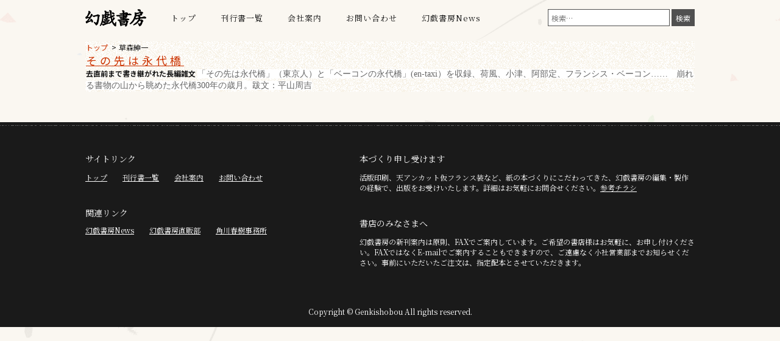

--- FILE ---
content_type: text/html; charset=UTF-8
request_url: https://www.genki-shobou.co.jp/archives/books-author/%E8%8D%89%E6%A3%AE%E7%B4%B3%E4%B8%80
body_size: 9273
content:
<!doctype html>
<html dir="ltr" lang="ja"
	prefix="og: https://ogp.me/ns#" >
<head>
	<meta charset="UTF-8">
	<meta name="viewport" content="width=device-width, initial-scale=1">
	<link rel="profile" href="http://gmpg.org/xfn/11">
	<link rel="apple-touch-icon" sizes="57x57" href="/apple-icon-57x57.png">
	<link rel="apple-touch-icon" sizes="60x60" href="/apple-icon-60x60.png">
	<link rel="apple-touch-icon" sizes="72x72" href="/apple-icon-72x72.png">
	<link rel="apple-touch-icon" sizes="76x76" href="/apple-icon-76x76.png">
	<link rel="apple-touch-icon" sizes="114x114" href="/apple-icon-114x114.png">
	<link rel="apple-touch-icon" sizes="120x120" href="/apple-icon-120x120.png">
	<link rel="apple-touch-icon" sizes="144x144" href="/apple-icon-144x144.png">
	<link rel="apple-touch-icon" sizes="152x152" href="/apple-icon-152x152.png">
	<link rel="apple-touch-icon" sizes="180x180" href="/apple-icon-180x180.png">
	<link rel="icon" type="image/png" sizes="192x192"  href="/android-icon-192x192.png">
	<link rel="icon" type="image/png" sizes="32x32" href="/favicon-32x32.png">
	<link rel="icon" type="image/png" sizes="96x96" href="/favicon-96x96.png">
	<link rel="icon" type="image/png" sizes="16x16" href="/favicon-16x16.png">
	<link rel="manifest" href="/manifest.json">
	<meta name="msapplication-TileColor" content="#ffffff">
	<meta name="msapplication-TileImage" content="/ms-icon-144x144.png">
	<meta name="theme-color" content="#ffffff">
	<title>草森紳一 | 幻戯書房</title>

		<!-- All in One SEO 4.3.4.1 - aioseo.com -->
		<meta name="robots" content="max-image-preview:large" />
		<link rel="canonical" href="https://www.genki-shobou.co.jp/archives/books-author/%E8%8D%89%E6%A3%AE%E7%B4%B3%E4%B8%80" />
		<meta name="generator" content="All in One SEO (AIOSEO) 4.3.4.1 " />
		<script type="application/ld+json" class="aioseo-schema">
			{"@context":"https:\/\/schema.org","@graph":[{"@type":"BreadcrumbList","@id":"https:\/\/www.genki-shobou.co.jp\/archives\/books-author\/%E8%8D%89%E6%A3%AE%E7%B4%B3%E4%B8%80#breadcrumblist","itemListElement":[{"@type":"ListItem","@id":"https:\/\/www.genki-shobou.co.jp\/#listItem","position":1,"item":{"@type":"WebPage","@id":"https:\/\/www.genki-shobou.co.jp\/","name":"\u30db\u30fc\u30e0","description":"\u5e7b\u622f\u66f8\u623f\u306f\u6b4c\u4eba\u3067\u4f5c\u5bb6\u306e\u8fba\u898b\u3058\u3085\u3093\u304c\u3001\u7236\u3067\u3042\u308a\u3001\u89d2\u5ddd\u66f8\u5e97\u306e\u5275\u7acb\u8005\u3067\u3042\u308b\u89d2\u5ddd\u6e90\u7fa9\u306e\u5275\u696d\u306e\u7cbe\u795e\u3092\u53d7\u3051\u7d99\u304e\u3001\u8a2d\u7acb\u3057\u305f\u51fa\u7248\u793e\u3067\u3059\u3002","url":"https:\/\/www.genki-shobou.co.jp\/"},"nextItem":"https:\/\/www.genki-shobou.co.jp\/archives\/books-author\/%e8%8d%89%e6%a3%ae%e7%b4%b3%e4%b8%80#listItem"},{"@type":"ListItem","@id":"https:\/\/www.genki-shobou.co.jp\/archives\/books-author\/%e8%8d%89%e6%a3%ae%e7%b4%b3%e4%b8%80#listItem","position":2,"item":{"@type":"WebPage","@id":"https:\/\/www.genki-shobou.co.jp\/archives\/books-author\/%e8%8d%89%e6%a3%ae%e7%b4%b3%e4%b8%80","name":"\u8349\u68ee\u7d33\u4e00","url":"https:\/\/www.genki-shobou.co.jp\/archives\/books-author\/%e8%8d%89%e6%a3%ae%e7%b4%b3%e4%b8%80"},"previousItem":"https:\/\/www.genki-shobou.co.jp\/#listItem"}]},{"@type":"CollectionPage","@id":"https:\/\/www.genki-shobou.co.jp\/archives\/books-author\/%E8%8D%89%E6%A3%AE%E7%B4%B3%E4%B8%80#collectionpage","url":"https:\/\/www.genki-shobou.co.jp\/archives\/books-author\/%E8%8D%89%E6%A3%AE%E7%B4%B3%E4%B8%80","name":"\u8349\u68ee\u7d33\u4e00 | \u5e7b\u622f\u66f8\u623f","inLanguage":"ja","isPartOf":{"@id":"https:\/\/www.genki-shobou.co.jp\/#website"},"breadcrumb":{"@id":"https:\/\/www.genki-shobou.co.jp\/archives\/books-author\/%E8%8D%89%E6%A3%AE%E7%B4%B3%E4%B8%80#breadcrumblist"}},{"@type":"Organization","@id":"https:\/\/www.genki-shobou.co.jp\/#organization","name":"\u5e7b\u622f\u66f8\u623f","url":"https:\/\/www.genki-shobou.co.jp\/"},{"@type":"WebSite","@id":"https:\/\/www.genki-shobou.co.jp\/#website","url":"https:\/\/www.genki-shobou.co.jp\/","name":"\u5e7b\u622f\u66f8\u623f","description":"\u7d19\u306e\u672c\u306e\u624b\u89e6\u308a\u3068 \u8535\u66f8\u3059\u308b\u559c\u3073\u3068","inLanguage":"ja","publisher":{"@id":"https:\/\/www.genki-shobou.co.jp\/#organization"}}]}
		</script>
		<!-- All in One SEO -->

<link rel='dns-prefetch' href='//fonts.googleapis.com' />
<link rel="alternate" type="application/rss+xml" title="幻戯書房 &raquo; フィード" href="https://www.genki-shobou.co.jp/feed" />
<link rel="alternate" type="application/rss+xml" title="幻戯書房 &raquo; コメントフィード" href="https://www.genki-shobou.co.jp/comments/feed" />
<link rel="alternate" type="application/rss+xml" title="幻戯書房 &raquo; 草森紳一 著者 のフィード" href="https://www.genki-shobou.co.jp/archives/books-author/%e8%8d%89%e6%a3%ae%e7%b4%b3%e4%b8%80/feed" />
		<!-- This site uses the Google Analytics by MonsterInsights plugin v9.11.1 - Using Analytics tracking - https://www.monsterinsights.com/ -->
							<script src="//www.googletagmanager.com/gtag/js?id=G-EJJDMYM23R"  data-cfasync="false" data-wpfc-render="false" type="text/javascript" async></script>
			<script data-cfasync="false" data-wpfc-render="false" type="text/javascript">
				var mi_version = '9.11.1';
				var mi_track_user = true;
				var mi_no_track_reason = '';
								var MonsterInsightsDefaultLocations = {"page_location":"https:\/\/www.genki-shobou.co.jp\/archives\/books-author\/%E8%8D%89%E6%A3%AE%E7%B4%B3%E4%B8%80\/"};
								if ( typeof MonsterInsightsPrivacyGuardFilter === 'function' ) {
					var MonsterInsightsLocations = (typeof MonsterInsightsExcludeQuery === 'object') ? MonsterInsightsPrivacyGuardFilter( MonsterInsightsExcludeQuery ) : MonsterInsightsPrivacyGuardFilter( MonsterInsightsDefaultLocations );
				} else {
					var MonsterInsightsLocations = (typeof MonsterInsightsExcludeQuery === 'object') ? MonsterInsightsExcludeQuery : MonsterInsightsDefaultLocations;
				}

								var disableStrs = [
										'ga-disable-G-EJJDMYM23R',
									];

				/* Function to detect opted out users */
				function __gtagTrackerIsOptedOut() {
					for (var index = 0; index < disableStrs.length; index++) {
						if (document.cookie.indexOf(disableStrs[index] + '=true') > -1) {
							return true;
						}
					}

					return false;
				}

				/* Disable tracking if the opt-out cookie exists. */
				if (__gtagTrackerIsOptedOut()) {
					for (var index = 0; index < disableStrs.length; index++) {
						window[disableStrs[index]] = true;
					}
				}

				/* Opt-out function */
				function __gtagTrackerOptout() {
					for (var index = 0; index < disableStrs.length; index++) {
						document.cookie = disableStrs[index] + '=true; expires=Thu, 31 Dec 2099 23:59:59 UTC; path=/';
						window[disableStrs[index]] = true;
					}
				}

				if ('undefined' === typeof gaOptout) {
					function gaOptout() {
						__gtagTrackerOptout();
					}
				}
								window.dataLayer = window.dataLayer || [];

				window.MonsterInsightsDualTracker = {
					helpers: {},
					trackers: {},
				};
				if (mi_track_user) {
					function __gtagDataLayer() {
						dataLayer.push(arguments);
					}

					function __gtagTracker(type, name, parameters) {
						if (!parameters) {
							parameters = {};
						}

						if (parameters.send_to) {
							__gtagDataLayer.apply(null, arguments);
							return;
						}

						if (type === 'event') {
														parameters.send_to = monsterinsights_frontend.v4_id;
							var hookName = name;
							if (typeof parameters['event_category'] !== 'undefined') {
								hookName = parameters['event_category'] + ':' + name;
							}

							if (typeof MonsterInsightsDualTracker.trackers[hookName] !== 'undefined') {
								MonsterInsightsDualTracker.trackers[hookName](parameters);
							} else {
								__gtagDataLayer('event', name, parameters);
							}
							
						} else {
							__gtagDataLayer.apply(null, arguments);
						}
					}

					__gtagTracker('js', new Date());
					__gtagTracker('set', {
						'developer_id.dZGIzZG': true,
											});
					if ( MonsterInsightsLocations.page_location ) {
						__gtagTracker('set', MonsterInsightsLocations);
					}
										__gtagTracker('config', 'G-EJJDMYM23R', {"forceSSL":"true","link_attribution":"true"} );
										window.gtag = __gtagTracker;										(function () {
						/* https://developers.google.com/analytics/devguides/collection/analyticsjs/ */
						/* ga and __gaTracker compatibility shim. */
						var noopfn = function () {
							return null;
						};
						var newtracker = function () {
							return new Tracker();
						};
						var Tracker = function () {
							return null;
						};
						var p = Tracker.prototype;
						p.get = noopfn;
						p.set = noopfn;
						p.send = function () {
							var args = Array.prototype.slice.call(arguments);
							args.unshift('send');
							__gaTracker.apply(null, args);
						};
						var __gaTracker = function () {
							var len = arguments.length;
							if (len === 0) {
								return;
							}
							var f = arguments[len - 1];
							if (typeof f !== 'object' || f === null || typeof f.hitCallback !== 'function') {
								if ('send' === arguments[0]) {
									var hitConverted, hitObject = false, action;
									if ('event' === arguments[1]) {
										if ('undefined' !== typeof arguments[3]) {
											hitObject = {
												'eventAction': arguments[3],
												'eventCategory': arguments[2],
												'eventLabel': arguments[4],
												'value': arguments[5] ? arguments[5] : 1,
											}
										}
									}
									if ('pageview' === arguments[1]) {
										if ('undefined' !== typeof arguments[2]) {
											hitObject = {
												'eventAction': 'page_view',
												'page_path': arguments[2],
											}
										}
									}
									if (typeof arguments[2] === 'object') {
										hitObject = arguments[2];
									}
									if (typeof arguments[5] === 'object') {
										Object.assign(hitObject, arguments[5]);
									}
									if ('undefined' !== typeof arguments[1].hitType) {
										hitObject = arguments[1];
										if ('pageview' === hitObject.hitType) {
											hitObject.eventAction = 'page_view';
										}
									}
									if (hitObject) {
										action = 'timing' === arguments[1].hitType ? 'timing_complete' : hitObject.eventAction;
										hitConverted = mapArgs(hitObject);
										__gtagTracker('event', action, hitConverted);
									}
								}
								return;
							}

							function mapArgs(args) {
								var arg, hit = {};
								var gaMap = {
									'eventCategory': 'event_category',
									'eventAction': 'event_action',
									'eventLabel': 'event_label',
									'eventValue': 'event_value',
									'nonInteraction': 'non_interaction',
									'timingCategory': 'event_category',
									'timingVar': 'name',
									'timingValue': 'value',
									'timingLabel': 'event_label',
									'page': 'page_path',
									'location': 'page_location',
									'title': 'page_title',
									'referrer' : 'page_referrer',
								};
								for (arg in args) {
																		if (!(!args.hasOwnProperty(arg) || !gaMap.hasOwnProperty(arg))) {
										hit[gaMap[arg]] = args[arg];
									} else {
										hit[arg] = args[arg];
									}
								}
								return hit;
							}

							try {
								f.hitCallback();
							} catch (ex) {
							}
						};
						__gaTracker.create = newtracker;
						__gaTracker.getByName = newtracker;
						__gaTracker.getAll = function () {
							return [];
						};
						__gaTracker.remove = noopfn;
						__gaTracker.loaded = true;
						window['__gaTracker'] = __gaTracker;
					})();
									} else {
										console.log("");
					(function () {
						function __gtagTracker() {
							return null;
						}

						window['__gtagTracker'] = __gtagTracker;
						window['gtag'] = __gtagTracker;
					})();
									}
			</script>
							<!-- / Google Analytics by MonsterInsights -->
		<style id='wp-img-auto-sizes-contain-inline-css' type='text/css'>
img:is([sizes=auto i],[sizes^="auto," i]){contain-intrinsic-size:3000px 1500px}
/*# sourceURL=wp-img-auto-sizes-contain-inline-css */
</style>
<style id='wp-block-library-inline-css' type='text/css'>
:root{--wp-block-synced-color:#7a00df;--wp-block-synced-color--rgb:122,0,223;--wp-bound-block-color:var(--wp-block-synced-color);--wp-editor-canvas-background:#ddd;--wp-admin-theme-color:#007cba;--wp-admin-theme-color--rgb:0,124,186;--wp-admin-theme-color-darker-10:#006ba1;--wp-admin-theme-color-darker-10--rgb:0,107,160.5;--wp-admin-theme-color-darker-20:#005a87;--wp-admin-theme-color-darker-20--rgb:0,90,135;--wp-admin-border-width-focus:2px}@media (min-resolution:192dpi){:root{--wp-admin-border-width-focus:1.5px}}.wp-element-button{cursor:pointer}:root .has-very-light-gray-background-color{background-color:#eee}:root .has-very-dark-gray-background-color{background-color:#313131}:root .has-very-light-gray-color{color:#eee}:root .has-very-dark-gray-color{color:#313131}:root .has-vivid-green-cyan-to-vivid-cyan-blue-gradient-background{background:linear-gradient(135deg,#00d084,#0693e3)}:root .has-purple-crush-gradient-background{background:linear-gradient(135deg,#34e2e4,#4721fb 50%,#ab1dfe)}:root .has-hazy-dawn-gradient-background{background:linear-gradient(135deg,#faaca8,#dad0ec)}:root .has-subdued-olive-gradient-background{background:linear-gradient(135deg,#fafae1,#67a671)}:root .has-atomic-cream-gradient-background{background:linear-gradient(135deg,#fdd79a,#004a59)}:root .has-nightshade-gradient-background{background:linear-gradient(135deg,#330968,#31cdcf)}:root .has-midnight-gradient-background{background:linear-gradient(135deg,#020381,#2874fc)}:root{--wp--preset--font-size--normal:16px;--wp--preset--font-size--huge:42px}.has-regular-font-size{font-size:1em}.has-larger-font-size{font-size:2.625em}.has-normal-font-size{font-size:var(--wp--preset--font-size--normal)}.has-huge-font-size{font-size:var(--wp--preset--font-size--huge)}.has-text-align-center{text-align:center}.has-text-align-left{text-align:left}.has-text-align-right{text-align:right}.has-fit-text{white-space:nowrap!important}#end-resizable-editor-section{display:none}.aligncenter{clear:both}.items-justified-left{justify-content:flex-start}.items-justified-center{justify-content:center}.items-justified-right{justify-content:flex-end}.items-justified-space-between{justify-content:space-between}.screen-reader-text{border:0;clip-path:inset(50%);height:1px;margin:-1px;overflow:hidden;padding:0;position:absolute;width:1px;word-wrap:normal!important}.screen-reader-text:focus{background-color:#ddd;clip-path:none;color:#444;display:block;font-size:1em;height:auto;left:5px;line-height:normal;padding:15px 23px 14px;text-decoration:none;top:5px;width:auto;z-index:100000}html :where(.has-border-color){border-style:solid}html :where([style*=border-top-color]){border-top-style:solid}html :where([style*=border-right-color]){border-right-style:solid}html :where([style*=border-bottom-color]){border-bottom-style:solid}html :where([style*=border-left-color]){border-left-style:solid}html :where([style*=border-width]){border-style:solid}html :where([style*=border-top-width]){border-top-style:solid}html :where([style*=border-right-width]){border-right-style:solid}html :where([style*=border-bottom-width]){border-bottom-style:solid}html :where([style*=border-left-width]){border-left-style:solid}html :where(img[class*=wp-image-]){height:auto;max-width:100%}:where(figure){margin:0 0 1em}html :where(.is-position-sticky){--wp-admin--admin-bar--position-offset:var(--wp-admin--admin-bar--height,0px)}@media screen and (max-width:600px){html :where(.is-position-sticky){--wp-admin--admin-bar--position-offset:0px}}

/*# sourceURL=wp-block-library-inline-css */
</style><style id='global-styles-inline-css' type='text/css'>
:root{--wp--preset--aspect-ratio--square: 1;--wp--preset--aspect-ratio--4-3: 4/3;--wp--preset--aspect-ratio--3-4: 3/4;--wp--preset--aspect-ratio--3-2: 3/2;--wp--preset--aspect-ratio--2-3: 2/3;--wp--preset--aspect-ratio--16-9: 16/9;--wp--preset--aspect-ratio--9-16: 9/16;--wp--preset--color--black: #000000;--wp--preset--color--cyan-bluish-gray: #abb8c3;--wp--preset--color--white: #ffffff;--wp--preset--color--pale-pink: #f78da7;--wp--preset--color--vivid-red: #cf2e2e;--wp--preset--color--luminous-vivid-orange: #ff6900;--wp--preset--color--luminous-vivid-amber: #fcb900;--wp--preset--color--light-green-cyan: #7bdcb5;--wp--preset--color--vivid-green-cyan: #00d084;--wp--preset--color--pale-cyan-blue: #8ed1fc;--wp--preset--color--vivid-cyan-blue: #0693e3;--wp--preset--color--vivid-purple: #9b51e0;--wp--preset--gradient--vivid-cyan-blue-to-vivid-purple: linear-gradient(135deg,rgb(6,147,227) 0%,rgb(155,81,224) 100%);--wp--preset--gradient--light-green-cyan-to-vivid-green-cyan: linear-gradient(135deg,rgb(122,220,180) 0%,rgb(0,208,130) 100%);--wp--preset--gradient--luminous-vivid-amber-to-luminous-vivid-orange: linear-gradient(135deg,rgb(252,185,0) 0%,rgb(255,105,0) 100%);--wp--preset--gradient--luminous-vivid-orange-to-vivid-red: linear-gradient(135deg,rgb(255,105,0) 0%,rgb(207,46,46) 100%);--wp--preset--gradient--very-light-gray-to-cyan-bluish-gray: linear-gradient(135deg,rgb(238,238,238) 0%,rgb(169,184,195) 100%);--wp--preset--gradient--cool-to-warm-spectrum: linear-gradient(135deg,rgb(74,234,220) 0%,rgb(151,120,209) 20%,rgb(207,42,186) 40%,rgb(238,44,130) 60%,rgb(251,105,98) 80%,rgb(254,248,76) 100%);--wp--preset--gradient--blush-light-purple: linear-gradient(135deg,rgb(255,206,236) 0%,rgb(152,150,240) 100%);--wp--preset--gradient--blush-bordeaux: linear-gradient(135deg,rgb(254,205,165) 0%,rgb(254,45,45) 50%,rgb(107,0,62) 100%);--wp--preset--gradient--luminous-dusk: linear-gradient(135deg,rgb(255,203,112) 0%,rgb(199,81,192) 50%,rgb(65,88,208) 100%);--wp--preset--gradient--pale-ocean: linear-gradient(135deg,rgb(255,245,203) 0%,rgb(182,227,212) 50%,rgb(51,167,181) 100%);--wp--preset--gradient--electric-grass: linear-gradient(135deg,rgb(202,248,128) 0%,rgb(113,206,126) 100%);--wp--preset--gradient--midnight: linear-gradient(135deg,rgb(2,3,129) 0%,rgb(40,116,252) 100%);--wp--preset--font-size--small: 13px;--wp--preset--font-size--medium: 20px;--wp--preset--font-size--large: 36px;--wp--preset--font-size--x-large: 42px;--wp--preset--spacing--20: 0.44rem;--wp--preset--spacing--30: 0.67rem;--wp--preset--spacing--40: 1rem;--wp--preset--spacing--50: 1.5rem;--wp--preset--spacing--60: 2.25rem;--wp--preset--spacing--70: 3.38rem;--wp--preset--spacing--80: 5.06rem;--wp--preset--shadow--natural: 6px 6px 9px rgba(0, 0, 0, 0.2);--wp--preset--shadow--deep: 12px 12px 50px rgba(0, 0, 0, 0.4);--wp--preset--shadow--sharp: 6px 6px 0px rgba(0, 0, 0, 0.2);--wp--preset--shadow--outlined: 6px 6px 0px -3px rgb(255, 255, 255), 6px 6px rgb(0, 0, 0);--wp--preset--shadow--crisp: 6px 6px 0px rgb(0, 0, 0);}:where(.is-layout-flex){gap: 0.5em;}:where(.is-layout-grid){gap: 0.5em;}body .is-layout-flex{display: flex;}.is-layout-flex{flex-wrap: wrap;align-items: center;}.is-layout-flex > :is(*, div){margin: 0;}body .is-layout-grid{display: grid;}.is-layout-grid > :is(*, div){margin: 0;}:where(.wp-block-columns.is-layout-flex){gap: 2em;}:where(.wp-block-columns.is-layout-grid){gap: 2em;}:where(.wp-block-post-template.is-layout-flex){gap: 1.25em;}:where(.wp-block-post-template.is-layout-grid){gap: 1.25em;}.has-black-color{color: var(--wp--preset--color--black) !important;}.has-cyan-bluish-gray-color{color: var(--wp--preset--color--cyan-bluish-gray) !important;}.has-white-color{color: var(--wp--preset--color--white) !important;}.has-pale-pink-color{color: var(--wp--preset--color--pale-pink) !important;}.has-vivid-red-color{color: var(--wp--preset--color--vivid-red) !important;}.has-luminous-vivid-orange-color{color: var(--wp--preset--color--luminous-vivid-orange) !important;}.has-luminous-vivid-amber-color{color: var(--wp--preset--color--luminous-vivid-amber) !important;}.has-light-green-cyan-color{color: var(--wp--preset--color--light-green-cyan) !important;}.has-vivid-green-cyan-color{color: var(--wp--preset--color--vivid-green-cyan) !important;}.has-pale-cyan-blue-color{color: var(--wp--preset--color--pale-cyan-blue) !important;}.has-vivid-cyan-blue-color{color: var(--wp--preset--color--vivid-cyan-blue) !important;}.has-vivid-purple-color{color: var(--wp--preset--color--vivid-purple) !important;}.has-black-background-color{background-color: var(--wp--preset--color--black) !important;}.has-cyan-bluish-gray-background-color{background-color: var(--wp--preset--color--cyan-bluish-gray) !important;}.has-white-background-color{background-color: var(--wp--preset--color--white) !important;}.has-pale-pink-background-color{background-color: var(--wp--preset--color--pale-pink) !important;}.has-vivid-red-background-color{background-color: var(--wp--preset--color--vivid-red) !important;}.has-luminous-vivid-orange-background-color{background-color: var(--wp--preset--color--luminous-vivid-orange) !important;}.has-luminous-vivid-amber-background-color{background-color: var(--wp--preset--color--luminous-vivid-amber) !important;}.has-light-green-cyan-background-color{background-color: var(--wp--preset--color--light-green-cyan) !important;}.has-vivid-green-cyan-background-color{background-color: var(--wp--preset--color--vivid-green-cyan) !important;}.has-pale-cyan-blue-background-color{background-color: var(--wp--preset--color--pale-cyan-blue) !important;}.has-vivid-cyan-blue-background-color{background-color: var(--wp--preset--color--vivid-cyan-blue) !important;}.has-vivid-purple-background-color{background-color: var(--wp--preset--color--vivid-purple) !important;}.has-black-border-color{border-color: var(--wp--preset--color--black) !important;}.has-cyan-bluish-gray-border-color{border-color: var(--wp--preset--color--cyan-bluish-gray) !important;}.has-white-border-color{border-color: var(--wp--preset--color--white) !important;}.has-pale-pink-border-color{border-color: var(--wp--preset--color--pale-pink) !important;}.has-vivid-red-border-color{border-color: var(--wp--preset--color--vivid-red) !important;}.has-luminous-vivid-orange-border-color{border-color: var(--wp--preset--color--luminous-vivid-orange) !important;}.has-luminous-vivid-amber-border-color{border-color: var(--wp--preset--color--luminous-vivid-amber) !important;}.has-light-green-cyan-border-color{border-color: var(--wp--preset--color--light-green-cyan) !important;}.has-vivid-green-cyan-border-color{border-color: var(--wp--preset--color--vivid-green-cyan) !important;}.has-pale-cyan-blue-border-color{border-color: var(--wp--preset--color--pale-cyan-blue) !important;}.has-vivid-cyan-blue-border-color{border-color: var(--wp--preset--color--vivid-cyan-blue) !important;}.has-vivid-purple-border-color{border-color: var(--wp--preset--color--vivid-purple) !important;}.has-vivid-cyan-blue-to-vivid-purple-gradient-background{background: var(--wp--preset--gradient--vivid-cyan-blue-to-vivid-purple) !important;}.has-light-green-cyan-to-vivid-green-cyan-gradient-background{background: var(--wp--preset--gradient--light-green-cyan-to-vivid-green-cyan) !important;}.has-luminous-vivid-amber-to-luminous-vivid-orange-gradient-background{background: var(--wp--preset--gradient--luminous-vivid-amber-to-luminous-vivid-orange) !important;}.has-luminous-vivid-orange-to-vivid-red-gradient-background{background: var(--wp--preset--gradient--luminous-vivid-orange-to-vivid-red) !important;}.has-very-light-gray-to-cyan-bluish-gray-gradient-background{background: var(--wp--preset--gradient--very-light-gray-to-cyan-bluish-gray) !important;}.has-cool-to-warm-spectrum-gradient-background{background: var(--wp--preset--gradient--cool-to-warm-spectrum) !important;}.has-blush-light-purple-gradient-background{background: var(--wp--preset--gradient--blush-light-purple) !important;}.has-blush-bordeaux-gradient-background{background: var(--wp--preset--gradient--blush-bordeaux) !important;}.has-luminous-dusk-gradient-background{background: var(--wp--preset--gradient--luminous-dusk) !important;}.has-pale-ocean-gradient-background{background: var(--wp--preset--gradient--pale-ocean) !important;}.has-electric-grass-gradient-background{background: var(--wp--preset--gradient--electric-grass) !important;}.has-midnight-gradient-background{background: var(--wp--preset--gradient--midnight) !important;}.has-small-font-size{font-size: var(--wp--preset--font-size--small) !important;}.has-medium-font-size{font-size: var(--wp--preset--font-size--medium) !important;}.has-large-font-size{font-size: var(--wp--preset--font-size--large) !important;}.has-x-large-font-size{font-size: var(--wp--preset--font-size--x-large) !important;}
/*# sourceURL=global-styles-inline-css */
</style>

<style id='classic-theme-styles-inline-css' type='text/css'>
/*! This file is auto-generated */
.wp-block-button__link{color:#fff;background-color:#32373c;border-radius:9999px;box-shadow:none;text-decoration:none;padding:calc(.667em + 2px) calc(1.333em + 2px);font-size:1.125em}.wp-block-file__button{background:#32373c;color:#fff;text-decoration:none}
/*# sourceURL=/wp-includes/css/classic-themes.min.css */
</style>
<link rel='stylesheet' id='google-noto-sans-css' href='https://fonts.googleapis.com/css?family=Noto+Sans+JP%3A400%2C700&#038;display=swap&#038;subset=japanese&#038;ver=6.9' type='text/css' media='all' />
<link rel='stylesheet' id='google-noto-serif-css' href='https://fonts.googleapis.com/css?family=Noto+Serif+JP%3A400%2C700&#038;display=swap&#038;subset=japanese&#038;ver=6.9' type='text/css' media='all' />
<link rel='stylesheet' id='genkishobou-style-css' href='https://www.genki-shobou.co.jp/wp-content/themes/genki-shobou/style.css?ver=0.1.1' type='text/css' media='all' />
<script type="text/javascript" src="https://www.genki-shobou.co.jp/wp-content/plugins/google-analytics-for-wordpress/assets/js/frontend-gtag.min.js?ver=9.11.1" id="monsterinsights-frontend-script-js" async="async" data-wp-strategy="async"></script>
<script data-cfasync="false" data-wpfc-render="false" type="text/javascript" id='monsterinsights-frontend-script-js-extra'>/* <![CDATA[ */
var monsterinsights_frontend = {"js_events_tracking":"true","download_extensions":"doc,pdf,ppt,zip,xls,docx,pptx,xlsx","inbound_paths":"[{\"path\":\"\\\/go\\\/\",\"label\":\"affiliate\"},{\"path\":\"\\\/recommend\\\/\",\"label\":\"affiliate\"}]","home_url":"https:\/\/www.genki-shobou.co.jp","hash_tracking":"false","v4_id":"G-EJJDMYM23R"};/* ]]> */
</script>
<script type="text/javascript" src="https://www.genki-shobou.co.jp/wp-includes/js/jquery/jquery.min.js?ver=3.7.1" id="jquery-core-js"></script>
<script type="text/javascript" src="https://www.genki-shobou.co.jp/wp-includes/js/jquery/jquery-migrate.min.js?ver=3.4.1" id="jquery-migrate-js"></script>
<link rel="https://api.w.org/" href="https://www.genki-shobou.co.jp/wp-json/" /><link rel="EditURI" type="application/rsd+xml" title="RSD" href="https://www.genki-shobou.co.jp/xmlrpc.php?rsd" />
<meta name="generator" content="WordPress 6.9" />
<style type="text/css">.recentcomments a{display:inline !important;padding:0 !important;margin:0 !important;}</style><style id="wpforms-css-vars-root">
				:root {
					--wpforms-field-border-radius: 3px;
--wpforms-field-background-color: #ffffff;
--wpforms-field-border-color: rgba( 0, 0, 0, 0.25 );
--wpforms-field-text-color: rgba( 0, 0, 0, 0.7 );
--wpforms-label-color: rgba( 0, 0, 0, 0.85 );
--wpforms-label-sublabel-color: rgba( 0, 0, 0, 0.55 );
--wpforms-label-error-color: #d63637;
--wpforms-button-border-radius: 3px;
--wpforms-button-background-color: #066aab;
--wpforms-button-text-color: #ffffff;
--wpforms-field-size-input-height: 43px;
--wpforms-field-size-input-spacing: 15px;
--wpforms-field-size-font-size: 16px;
--wpforms-field-size-line-height: 19px;
--wpforms-field-size-padding-h: 14px;
--wpforms-field-size-checkbox-size: 16px;
--wpforms-field-size-sublabel-spacing: 5px;
--wpforms-field-size-icon-size: 1;
--wpforms-label-size-font-size: 16px;
--wpforms-label-size-line-height: 19px;
--wpforms-label-size-sublabel-font-size: 14px;
--wpforms-label-size-sublabel-line-height: 17px;
--wpforms-button-size-font-size: 17px;
--wpforms-button-size-height: 41px;
--wpforms-button-size-padding-h: 15px;
--wpforms-button-size-margin-top: 10px;

				}
			</style></head>

<body class="archive tax-books-author term-264 wp-theme-genki-shobou">
<div id="page" class="site">
	<header id="masthead" class="site-header">
		<div class="site-branding">
							<p class="site-title"><a href="https://www.genki-shobou.co.jp/" rel="home">幻戯書房</a></p>
					</div><!-- .site-branding -->
		<nav id="site-navigation" class="main-navigation pc-only">
			<ul>
				<li ><a href="https://www.genki-shobou.co.jp/">トップ</a></li>
				<li ><a href="https://www.genki-shobou.co.jp/books">刊行書一覧</a></li>
				<li ><a href="https://www.genki-shobou.co.jp/about/">会社案内</a></li>
				<li ><a href="https://www.genki-shobou.co.jp/inquiry/">お問い合わせ</a></li>
				<li><a href="https://genkishobo.exblog.jp/" target="_blank">幻戯書房News</a></li>
			</ul>
		</nav><!-- #site-navigation -->
		<nav id="site-navigation" class="main-navigation sp-only">
			<div id="nav-drawer">
				<input id="nav-input" name="nav-check" type="checkbox" class="nav-unshown">
				<label id="nav-open" for="nav-input"><span></span></label>
				<label class="nav-unshown" id="nav-close" for="nav-input"></label>
				<div id="nav-content">
					<ul>
						<li ><a href="https://www.genki-shobou.co.jp/">トップ</a></li>
						<li ><a href="https://www.genki-shobou.co.jp/books">刊行書一覧</a></li>
						<li ><a href="https://www.genki-shobou.co.jp/about/">会社案内</a></li>
						<li ><a href="https://www.genki-shobou.co.jp/inquiry/">お問い合わせ</a></li>
						<li><a href="https://genkishobo.exblog.jp/" target="_blank">幻戯書房News</a></li>
					</ul>
					<div class="search-inner sp-only"><form role="search" method="get" action="https://www.genki-shobou.co.jp" class="search-form">
	<input type="text" placeholder="検索…" name="s" id="s" value="" class="search-field">
	<input type="hidden" value="books" name="post_type" id="post_type">
	<input class="search-submit" type="submit" value="検索">
</form></div>
				</div>
			</div>
		</nav><!-- #site-navigation -->

		<div class="search-inner pc-only"><form role="search" method="get" action="https://www.genki-shobou.co.jp" class="search-form">
	<input type="text" placeholder="検索…" name="s" id="s" value="" class="search-field">
	<input type="hidden" value="books" name="post_type" id="post_type">
	<input class="search-submit" type="submit" value="検索">
</form></div>
	</header><!-- #masthead -->
	<div id="content" class="site-content">

	<div id="primary" class="content-area">
		<main id="main" class="site-main">
			<div class="breadcrumbs"><ol><li><a href="https://www.genki-shobou.co.jp/">トップ</a></li><li><a href="https://www.genki-shobou.co.jp/archives/books-author/%E8%8D%89%E6%A3%AE%E7%B4%B3%E4%B8%80?s=">草森紳一</a></li></ol></div>				
<article id="post-871" class="post-871 books type-books status-publish has-post-thumbnail hentry books-author-264 books-genre-3 books-genre-4">
	<header class="entry-header">
				<h2 class="entry-title"><a href="https://www.genki-shobou.co.jp/books/978-4-86488-049-7" rel="bookmark">その先は永代橋</a></h2>	</header><!-- .entry-header -->

	<div class="entry-content">
		<b>去直前まで書き継がれた長編雑文</b>
<span style="display: inline !important; float: none; background-color: #ffffff; color: #666666; font-family: 'ＭＳ Ｐゴシック','Osaka'; font-size: 14px; font-style: normal; font-variant: normal; font-weight: 400; letter-spacing: normal; orphans: 2; text-align: left; text-decoration: none; text-indent: 0px; text-transform: none; -webkit-text-stroke-width: 0px; white-space: normal; word-spacing: 0px;">「その先は永代橋」（東京人）と「ベーコンの永代橋」(en-taxi）を収録、荷風、小津、阿部定、フランシス・ベーコン……　崩れる書物の山から眺めた永代橋300年の歳月。跋文：平山周吉</span>	</div><!-- .entry-content -->
</article><!-- #post-871 -->
		</main><!-- #main -->
	</div><!-- #primary -->


	</div><!-- #content -->
	<div class="banners">
		<p><!-- 画像サイズ：200x60


<ul>


<li><a href="#"><img decoding="async" src="" alt=""></a></li>




<li><a href="#"><img decoding="async" src="" alt=""></a></li>




<li><a href="#"><img decoding="async" src="" alt=""></a></li>




<li><a href="#"><img decoding="async" src="" alt=""></a></li>


</ul>


--></p>
	</div>
	<footer id="colophon" class="site-footer">
		<div class="container">
			<div class="message">
<h3>本づくり申し受けます</h3>
<p>活版印刷、天アンカット仮フランス装など、紙の本づくりにこだわってきた、幻戯書房の編集・製作の経験で、出版をお受けいたします。詳細はお気軽にお問合せください。<a href="https://www.genki-shobou.co.jp/wp-content/uploads/2021/11/frier_for_publishing.pdf" rel="noopener" target="_blank">参考チラシ</a>
</p>
<h3>書店のみなさまへ</h3>
<p>幻戯書房の新刊案内は原則、FAXでご案内しています。ご希望の書店様はお気軽に、お申し付けください。FAXではなくE-mailでご案内することもできますので、ご遠慮なく小社営業部までお知らせください。事前にいただいたご注文は、指定配本とさせていただきます。</p>
<p></p>
</div>
<div class="links">
<h3>サイトリンク</h3>
<ul>
<li><a href="/">トップ</a></li>
<li><a href="/books/">刊行書一覧</a></li>
<p>
</p>
<li><a href="/about/">会社案内</a></li>
<li><a href="/inquiry/">お問い合わせ</a></li>
</ul>
<h3>関連リンク</h3>
<ul>
<li><a href="https://genkishobo.exblog.jp/" target="_blank">幻戯書房News</a></li>
<li><a href="https://genkishobou.stores.jp/" target="_blank">幻戯書房直販部</a></li>
<li><a href="http://www.kadokawaharuki.co.jp/" target="_blank">角川春樹事務所</a></li>
</ul>
</div>
		</div>
		<p>Copyright ©︎ Genkishobou All rights reserved.</p>
	</footer><!-- #colophon -->
</div><!-- #page -->
<script type="speculationrules">
{"prefetch":[{"source":"document","where":{"and":[{"href_matches":"/*"},{"not":{"href_matches":["/wp-*.php","/wp-admin/*","/wp-content/uploads/*","/wp-content/*","/wp-content/plugins/*","/wp-content/themes/genki-shobou/*","/*\\?(.+)"]}},{"not":{"selector_matches":"a[rel~=\"nofollow\"]"}},{"not":{"selector_matches":".no-prefetch, .no-prefetch a"}}]},"eagerness":"conservative"}]}
</script>
<script type="text/javascript" src="https://www.genki-shobou.co.jp/wp-content/themes/genki-shobou/js/navigation.js?ver=20151215" id="genkishobou-navigation-js"></script>
<script type="text/javascript" src="https://www.genki-shobou.co.jp/wp-content/themes/genki-shobou/js/skip-link-focus-fix.js?ver=20151215" id="genkishobou-skip-link-focus-fix-js"></script>
<script type="text/javascript" src="https://www.genki-shobou.co.jp/wp-content/themes/genki-shobou/js/jquery.matchHeight-min.js?ver=0.1.1" id="genkishobou-macthHeight-js"></script>
<script type="text/javascript" src="https://www.genki-shobou.co.jp/wp-content/themes/genki-shobou/js/genki-shobou.js?ver=0.1.1" id="genkishobou-script-js"></script>
</body>
</html>
